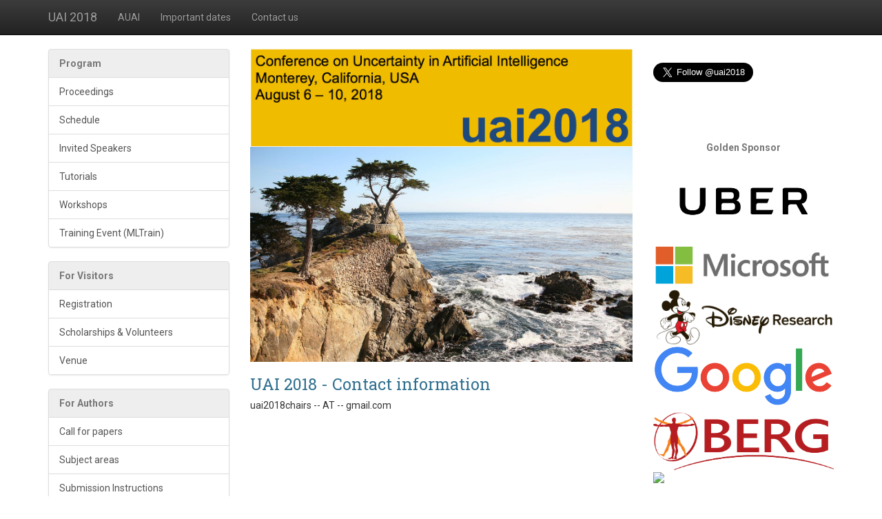

--- FILE ---
content_type: text/html; charset=UTF-8
request_url: https://www.auai.org/uai2018/contactus.php
body_size: 3231
content:

<!DOCTYPE html PUBLIC "-//W3C//DTD XHTML 1.0 Strict//EN" "http://www.w3.org/TR/xhtml1/DTD/xhtml1-strict.dtd">
<html xmlns="http://www.w3.org/1999/xhtml" xml:lang="en" lang="en">
	<head>
		<meta http-equiv="Content-Type" content="text/html; charset=UTF-8" />
        <meta name="viewport" content="width=device-width, initial-scale=1">
		<link href="https://fonts.googleapis.com/css?family=Roboto:400,100,100italic,300,300italic,400italic,500,700,700italic,500italic,900,900italic|Roboto+Condensed:400,300,300italic,400italic,700,700italic|Roboto+Slab:400,100,300,700" rel="stylesheet"> 
        

        <link rel="stylesheet" href="https://maxcdn.bootstrapcdn.com/bootstrap/3.3.7/css/bootstrap.min.css" integrity="sha384-BVYiiSIFeK1dGmJRAkycuHAHRg32OmUcww7on3RYdg4Va+PmSTsz/K68vbdEjh4u" crossorigin="anonymous">
        <link rel="stylesheet" href="https://maxcdn.bootstrapcdn.com/bootstrap/3.3.7/css/bootstrap-theme.min.css" integrity="sha384-rHyoN1iRsVXV4nD0JutlnGaslCJuC7uwjduW9SVrLvRYooPp2bWYgmgJQIXwl/Sp" crossorigin="anonymous">

        

		<meta property="og:title" content="Uncertainty in Artificial Intelligence" />
		<meta property="og:type" content="non_profit" />
		<meta property="og:image" content="http://auai.org/img/uailogo_square.png" />
		<meta property="og:url" content="http://www.facebook.com/pages/Uncertainty-in-Artificial-Intelligence/104313386288699" />
		<meta property="og:site_name" content="UAI" />
		<meta property="og:admins" content="656660334,104313386288699" />

        <link href="css/theme.css" rel="stylesheet">
		<title>UAI 2018</title>
	</head>
	<body>
<div id="fb-root"></div>
<script>(function(d, s, id) {
  var js, fjs = d.getElementsByTagName(s)[0];
  if (d.getElementById(id)) return;
  js = d.createElement(s); js.id = id;
  js.src = "//connect.facebook.net/en_US/sdk.js#xfbml=1&version=v2.8";
  fjs.parentNode.insertBefore(js, fjs);
}(document, 'script', 'facebook-jssdk'));</script>


		<!-- Navigation -->
    <nav class="navbar navbar-inverse navbar-static-top" role="navigation">
        <div class="container">
            <!-- Brand and toggle get grouped for better mobile display -->
            <div class="navbar-header">
                <button type="button" class="navbar-toggle" data-toggle="collapse" data-target="#bs-example-navbar-collapse-1">
                    <span class="sr-only">Toggle navigation</span>
                    <span class="icon-bar"></span>
                    <span class="icon-bar"></span>
                    <span class="icon-bar"></span>
                </button>
                <a class="navbar-brand" href="http://auai.org/uai2018">UAI 2018</a>
            </div>
            <!-- Collect the nav links, forms, and other content for toggling -->
            <div class="collapse navbar-collapse" id="bs-example-navbar-collapse-1">
                <ul class="nav navbar-nav">
                    <li>
                        <a href="http://www.auai.org">AUAI</a>
                    </li>
                    <li>
                        <a href="dates.php">Important dates</a>
                    </li>
                    <li>
                        <a href="contactus.php">Contact us</a>
                    </li>
                </ul>
            </div>
            <!-- /.navbar-collapse -->
        </div>
        <!-- /.container -->
    </nav>
      <!-- Main jumbotron for a primary marketing message or call to action -->
      <div class="container">

        <div class="row">
            <div class="col-md-3">
		<div class="list-group">
                    <a href="#" class="list-group-item disabled"><b>Program</b></a>
                    <a href="accepted.php#top" class="list-group-item">Proceedings</a>
		    <a href="schedule.php#schedule" class="list-group-item">Schedule</a>
                    <a href="invitedspeakers.php#top" class="list-group-item">Invited Speakers</a>
                    <a href="tutorials.php" class="list-group-item">Tutorials</a>
                    <a href="workshops.php" class="list-group-item">Workshops</a>
                    <a href="training.php" class="list-group-item">Training Event (MLTrain)</a>
                </div>
		<div class="list-group">
                    <a href="#" class="list-group-item disabled"><b>For Visitors</b></a>
                    <a href="registration.php" class="list-group-item">Registration</a>
                    <a href="scholarships.php" class="list-group-item">Scholarships  &amp; Volunteers</a>
                    <a href="venue.php" class="list-group-item">Venue</a>
		</div>
<!--
		<div class="list-group">
                    <a href="#" class="list-group-item disabled"><b>Program</b></a>
                    <a href="training.php" class="list-group-item"><b class="text-primary">(new) Training Events</b></a>
                    <a href="invitedspeakers.php" class="list-group-item">Invited Speakers</a>
                    <a href="workshops.php" class="list-group-item">Workshops</a>
                    <a href="tutorials.php" class="list-group-item">Tutorials</a>
				   <a href="schedule.php" class="list-group-item">Schedule</a>
                </div>
                <div class="list-group">
                    <a href="#" class="list-group-item disabled"><b>For Visitors</b></a>
                    <a href="registration.php" class="list-group-item">Registration</a>
                    <a href="venue.php" class="list-group-item">Venue</a>
                    <a href="localdinning.php" class="list-group-item">Local Dining</a>
                    <a href="hotel.php" class="list-group-item">Hotel Reservation</a>
                </div>

-->
                <div class="list-group">
                    <a href="#" class="list-group-item disabled"><b>For Authors</b></a>
                    <a href="cfp.php" class="list-group-item">Call for papers</a>
                   <!-- <a href="cft.php" class="list-group-item">Call for tutorials</a>-->
                    <a href="topics.php" class="list-group-item">Subject areas</a>
                    <a href="submissionInstructions.php" class="list-group-item">Submission Instructions</a>
                    <a href="cameraInstructions.php" class="list-group-item">Camera-ready Instructions</a>
                    <a href="authorfaq.php" class="list-group-item">Author FAQ</a>
                </div>
<!--
                <div class="list-group">
                    <a href="#" class="list-group-item disabled"><b>For Reviewers</b></a>
                    <a href="logistics.php" class="list-group-item">Logistics</a>
                    <a href="criteria.php" class="list-group-item">Criteria</a>
                    <a href="reviewingInstructions.php" class="list-group-item">Reviewing Instructions</a>
                </div>
-->

                <div class="list-group">
                    <a href="#" class="list-group-item disabled"><b>Organization</b></a>
                    <a href="organizingcommittee.php" class="list-group-item">Organizing Committee</a>
                    <a href="spcs.php" class="list-group-item">Senior Program Committee</a>
                    <a href="pcs.php" class="list-group-item">Program Committee</a>
                    <a href="sponsorships.php" class="list-group-item">Sponsorships</a>
                    <a href="past.php" class="list-group-item">Past Conferences</a>

                </div>
<!--
				<div class="list-group">
                    <a href="https://2017.icml.cc/" class="list-group-item"><b>ICML 2017 (co-located)</b></a>
                    <a href="http://ijcai-17.org" class="list-group-item"><b>IJCAI 2017 (co-located)</b></a>
                </div>
-->
            </div>

            <div class="col-md-6">

              
            
		
		<img src="img/logo.png" style="width:100%">
        <img src="img/monterey.jpg" style="width:100%">
        <p/>
          
    <h1><small><p class="text-info">UAI 2018 - Contact information</p></small></h1>
    <p>uai2018chairs -- AT -- gmail.com</p>
<!--
    <p/><p/>

	<h1><small><p class="text-info">UAI 2018 Sponsors</p></small></h1>
    <p>uai2018org -- AT -- gmail.com</p>
-->
            
            </div>
			<div class="col-md-3">


<div class="fb-page" data-href="https://www.facebook.com/UncertaintyInAI/" data-small-header="false" data-adapt-container-width="true" data-hide-cover="false" data-show-facepile="false"><blockquote cite="https://www.facebook.com/UncertaintyInAI/" class="fb-xfbml-parse-ignore"><a href="https://www.facebook.com/UncertaintyInAI/">Uncertainty  in Artificial Intelligence</a></blockquote></div>

</br>
<a href="https://twitter.com/uai2018" class="twitter-follow-button" data-size="large" data-lang="en" data-show-count="false">Follow @uai2018</a><script async src="//platform.twitter.com/widgets.js" charset="utf-8"></script>


</br></br></br>
<!--<p class="text-center"><strong class="text-muted">Sponsors<strong></p>-->
</br></br>
<p class="text-center"><strong class="text-muted">Golden Sponsor<strong></p>
<a href="http://uber.com/info/atg"><img src="img/sponsors/Uber.png" class="img-responsive"/></a>
<a href="http://microsoft.com/"><img src="img/sponsors/microsoft.png" class="img-responsive"/></a>
<a href="https://www.disneyresearch.com/"><img src="img/sponsors/disney.png" class="img-responsive"/></a>
<a href="https://www.google.com/"><img src="img/sponsors/google.png" class="img-responsive"/></a>
<a href="http://berghealth.com/"><img src="img/sponsors/berg.png" class="img-responsive"/></a>
<a href="http://aij.ijcai.org/"><img align="middle" src="http://aij.ijcai.org/templates/aijd/images/logo.jpg" class="img-responsive"/></a>
</br></br>
<p class="text-center"><strong class="text-muted">Bronze Sponsor<strong></p>
<a href="https://www.turing.ac.uk/"><img src="img/sponsors/ati.jpeg" class="img-responsive"/></a>
<a href="http://research.facebook.com/"><img src="img/sponsors/facebook.png" class="img-responsive"/></a>
</br></br>
<p class="text-center"><strong class="text-muted">Startup Sponsor<strong></p>
<a href="https://noodle.ai/"><img src="img/sponsors/noodleai.jpg" class="img-responsive"/></a>
<!--
<a href="https://aws.amazon.com/"><img src="img/sponsors/AWS.png" class="img-responsive"/></a>
</br></br>
<p class="text-center"><strong class="text-muted">Golden Sponsor<strong></p>
<a href="http://microsoft.com/"><img src="img/sponsors/microsoft.png" class="img-responsive"/></a>
</br></br>
<p class="text-center"><strong class="text-muted">Bronze Sponsor<strong></p>
<a href="http://disney.com/"><img src="img/sponsors/disney.jpg" class="img-responsive"/></a>
</br></br>
<p class="text-center"><strong class="text-muted">Bronze Sponsor<strong></p>
</br></br>
<p class="text-center"><strong class="text-muted">Training session Sponsorship<strong></p>
<a href="http://nvidia.com/"><img src="img/sponsors/nvidia.png" class="img-responsive"/></a>
</br></br>
<p class="text-center"><strong class="text-muted">Startup Sponsor<strong></p>
<a href="http://nextcanada.com/"><img src="img/sponsors/NextAI.png" class="img-responsive"/></a>
</br></br>
<p class="text-center"><strong class="text-muted">Media Sponsor<strong></p>
<a href="http://www.aisummitaustralia.com.au/"><img src="img/sponsors/aisummitaustralia.png" class="img-responsive"/></a>
-->


      </div>

        </div>
      </div>
<!-- google analytics code -->
		<script type="text/javascript">
         var _gaq = _gaq || [];
           _gaq.push(['_setAccount', 'UA-2634571-3']);
         _gaq.push(['_trackPageview']);
         (function() {
         var ga = document.createElement('script'); ga.type = 'text/javascript'; ga.async = true;
         ga.src = ('https:' == document.location.protocol ? 'https://ssl' : 'http://www') + '.google-analytics.com/ga.js';
         var s = document.getElementsByTagName('script')[0]; s.parentNode.insertBefore(ga, s);
         })(); 
		</script>
        <script src="https://ajax.googleapis.com/ajax/libs/jquery/1.12.4/jquery.min.js"></script>
        <script src="https://maxcdn.bootstrapcdn.com/bootstrap/3.3.7/js/bootstrap.min.js" integrity="sha384-Tc5IQib027qvyjSMfHjOMaLkfuWVxZxUPnCJA7l2mCWNIpG9mGCD8wGNIcPD7Txa" crossorigin="anonymous"></script>	

	</body>
</html>


--- FILE ---
content_type: text/css
request_url: https://www.auai.org/uai2018/css/theme.css
body_size: 233
content:

body {
   padding-bottom: 20px;
   font-family: "Roboto", sans-serif;
}

h1 {
   font-family: "Roboto Slab", serif;
}

#schedule tr>td{
height : 10px;
padding: 0 0 0 0;
margin: 0 0 0 0;
}

#schedule tbody>tr:nth-child(even)>td, 
#schedule tbody>tr:nth-child(even)>th {
   background-color: #DBDBDB;
 }

#schedule li:nth-child(even) {
   background-color: #DBDBDB;
 }

.detailsched ul li{
list-style-type:none;
}
